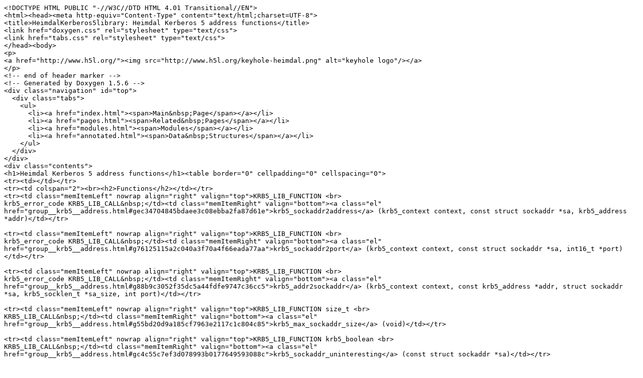

--- FILE ---
content_type: text/plain
request_url: http://bxr.su/FreeBSD/crypto/heimdal/doc/doxyout/krb5/html/group__krb5__address.html
body_size: 6149
content:
<!DOCTYPE HTML PUBLIC "-//W3C//DTD HTML 4.01 Transitional//EN">
<html><head><meta http-equiv="Content-Type" content="text/html;charset=UTF-8">
<title>HeimdalKerberos5library: Heimdal Kerberos 5 address functions</title>
<link href="doxygen.css" rel="stylesheet" type="text/css">
<link href="tabs.css" rel="stylesheet" type="text/css">
</head><body>
<p>
<a href="http://www.h5l.org/"><img src="http://www.h5l.org/keyhole-heimdal.png" alt="keyhole logo"/></a>
</p>
<!-- end of header marker -->
<!-- Generated by Doxygen 1.5.6 -->
<div class="navigation" id="top">
  <div class="tabs">
    <ul>
      <li><a href="index.html"><span>Main&nbsp;Page</span></a></li>
      <li><a href="pages.html"><span>Related&nbsp;Pages</span></a></li>
      <li><a href="modules.html"><span>Modules</span></a></li>
      <li><a href="annotated.html"><span>Data&nbsp;Structures</span></a></li>
    </ul>
  </div>
</div>
<div class="contents">
<h1>Heimdal Kerberos 5 address functions</h1><table border="0" cellpadding="0" cellspacing="0">
<tr><td></td></tr>
<tr><td colspan="2"><br><h2>Functions</h2></td></tr>
<tr><td class="memItemLeft" nowrap align="right" valign="top">KRB5_LIB_FUNCTION <br>
krb5_error_code KRB5_LIB_CALL&nbsp;</td><td class="memItemRight" valign="bottom"><a class="el" href="group__krb5__address.html#gec34704845bdaee3c08ebba2fa87d61e">krb5_sockaddr2address</a> (krb5_context context, const struct sockaddr *sa, krb5_address *addr)</td></tr>

<tr><td class="memItemLeft" nowrap align="right" valign="top">KRB5_LIB_FUNCTION <br>
krb5_error_code KRB5_LIB_CALL&nbsp;</td><td class="memItemRight" valign="bottom"><a class="el" href="group__krb5__address.html#g76125115a2c040a3f70a4f66eada77aa">krb5_sockaddr2port</a> (krb5_context context, const struct sockaddr *sa, int16_t *port)</td></tr>

<tr><td class="memItemLeft" nowrap align="right" valign="top">KRB5_LIB_FUNCTION <br>
krb5_error_code KRB5_LIB_CALL&nbsp;</td><td class="memItemRight" valign="bottom"><a class="el" href="group__krb5__address.html#g88b9c3052f35dc5a44fdfe9747c36cc5">krb5_addr2sockaddr</a> (krb5_context context, const krb5_address *addr, struct sockaddr *sa, krb5_socklen_t *sa_size, int port)</td></tr>

<tr><td class="memItemLeft" nowrap align="right" valign="top">KRB5_LIB_FUNCTION size_t <br>
KRB5_LIB_CALL&nbsp;</td><td class="memItemRight" valign="bottom"><a class="el" href="group__krb5__address.html#g55bd20d9a185cf7963e2117c1c804c85">krb5_max_sockaddr_size</a> (void)</td></tr>

<tr><td class="memItemLeft" nowrap align="right" valign="top">KRB5_LIB_FUNCTION krb5_boolean <br>
KRB5_LIB_CALL&nbsp;</td><td class="memItemRight" valign="bottom"><a class="el" href="group__krb5__address.html#gc4c55c7ef3d078993b0177649593088c">krb5_sockaddr_uninteresting</a> (const struct sockaddr *sa)</td></tr>

<tr><td class="memItemLeft" nowrap align="right" valign="top">KRB5_LIB_FUNCTION <br>
krb5_error_code KRB5_LIB_CALL&nbsp;</td><td class="memItemRight" valign="bottom"><a class="el" href="group__krb5__address.html#g51cd06ac365188aa989256b99b706f80">krb5_h_addr2sockaddr</a> (krb5_context context, int af, const char *addr, struct sockaddr *sa, krb5_socklen_t *sa_size, int port)</td></tr>

<tr><td class="memItemLeft" nowrap align="right" valign="top">KRB5_LIB_FUNCTION <br>
krb5_error_code KRB5_LIB_CALL&nbsp;</td><td class="memItemRight" valign="bottom"><a class="el" href="group__krb5__address.html#gb8901409302e9e7bb95187e4d5e6a179">krb5_h_addr2addr</a> (krb5_context context, int af, const char *haddr, krb5_address *addr)</td></tr>

<tr><td class="memItemLeft" nowrap align="right" valign="top">KRB5_LIB_FUNCTION <br>
krb5_error_code KRB5_LIB_CALL&nbsp;</td><td class="memItemRight" valign="bottom"><a class="el" href="group__krb5__address.html#g9cfbb00b2bed85766f86b63541cc7752">krb5_anyaddr</a> (krb5_context context, int af, struct sockaddr *sa, krb5_socklen_t *sa_size, int port)</td></tr>

<tr><td class="memItemLeft" nowrap align="right" valign="top">KRB5_LIB_FUNCTION <br>
krb5_error_code KRB5_LIB_CALL&nbsp;</td><td class="memItemRight" valign="bottom"><a class="el" href="group__krb5__address.html#g6e9adff4c8738f92fa2637698c06ccb9">krb5_print_address</a> (const krb5_address *addr, char *str, size_t len, size_t *ret_len)</td></tr>

<tr><td class="memItemLeft" nowrap align="right" valign="top">KRB5_LIB_FUNCTION <br>
krb5_error_code KRB5_LIB_CALL&nbsp;</td><td class="memItemRight" valign="bottom"><a class="el" href="group__krb5__address.html#gd7bc7e348e6d36c4cf09dcd2ee5a92a3">krb5_parse_address</a> (krb5_context context, const char *string, krb5_addresses *addresses)</td></tr>

<tr><td class="memItemLeft" nowrap align="right" valign="top">KRB5_LIB_FUNCTION int KRB5_LIB_CALL&nbsp;</td><td class="memItemRight" valign="bottom"><a class="el" href="group__krb5__address.html#gc743b9d3c7e4a1f71659ffd28b1fd9fb">krb5_address_order</a> (krb5_context context, const krb5_address *addr1, const krb5_address *addr2)</td></tr>

<tr><td class="memItemLeft" nowrap align="right" valign="top">KRB5_LIB_FUNCTION krb5_boolean <br>
KRB5_LIB_CALL&nbsp;</td><td class="memItemRight" valign="bottom"><a class="el" href="group__krb5__address.html#g7771724e9a25914395dabac15b705e33">krb5_address_compare</a> (krb5_context context, const krb5_address *addr1, const krb5_address *addr2)</td></tr>

<tr><td class="memItemLeft" nowrap align="right" valign="top">KRB5_LIB_FUNCTION krb5_boolean <br>
KRB5_LIB_CALL&nbsp;</td><td class="memItemRight" valign="bottom"><a class="el" href="group__krb5__address.html#ge2720bd07b737e73c8b6924403e5b7e1">krb5_address_search</a> (krb5_context context, const krb5_address *addr, const krb5_addresses *addrlist)</td></tr>

<tr><td class="memItemLeft" nowrap align="right" valign="top">KRB5_LIB_FUNCTION <br>
krb5_error_code KRB5_LIB_CALL&nbsp;</td><td class="memItemRight" valign="bottom"><a class="el" href="group__krb5__address.html#g705d91f9f2a2311b656371e553af66a3">krb5_free_address</a> (krb5_context context, krb5_address *address)</td></tr>

<tr><td class="memItemLeft" nowrap align="right" valign="top">KRB5_LIB_FUNCTION <br>
krb5_error_code KRB5_LIB_CALL&nbsp;</td><td class="memItemRight" valign="bottom"><a class="el" href="group__krb5__address.html#g3b5f1c170a4af0de561bc30486983cc5">krb5_free_addresses</a> (krb5_context context, krb5_addresses *addresses)</td></tr>

<tr><td class="memItemLeft" nowrap align="right" valign="top">KRB5_LIB_FUNCTION <br>
krb5_error_code KRB5_LIB_CALL&nbsp;</td><td class="memItemRight" valign="bottom"><a class="el" href="group__krb5__address.html#gf965da6155d3b086a6ca2e47b391f5df">krb5_copy_address</a> (krb5_context context, const krb5_address *inaddr, krb5_address *outaddr)</td></tr>

<tr><td class="memItemLeft" nowrap align="right" valign="top">KRB5_LIB_FUNCTION <br>
krb5_error_code KRB5_LIB_CALL&nbsp;</td><td class="memItemRight" valign="bottom"><a class="el" href="group__krb5__address.html#g8b73a9ee0e1259a7f10809b329483b85">krb5_copy_addresses</a> (krb5_context context, const krb5_addresses *inaddr, krb5_addresses *outaddr)</td></tr>

<tr><td class="memItemLeft" nowrap align="right" valign="top">KRB5_LIB_FUNCTION <br>
krb5_error_code KRB5_LIB_CALL&nbsp;</td><td class="memItemRight" valign="bottom"><a class="el" href="group__krb5__address.html#gf56d02edcc81b3edd3c5a1e2e16e99e3">krb5_append_addresses</a> (krb5_context context, krb5_addresses *dest, const krb5_addresses *source)</td></tr>

<tr><td class="memItemLeft" nowrap align="right" valign="top">KRB5_LIB_FUNCTION <br>
krb5_error_code KRB5_LIB_CALL&nbsp;</td><td class="memItemRight" valign="bottom"><a class="el" href="group__krb5__address.html#gc50ffb71832862424c35c1ace9bbe14d">krb5_make_addrport</a> (krb5_context context, krb5_address **res, const krb5_address *addr, int16_t port)</td></tr>

<tr><td class="memItemLeft" nowrap align="right" valign="top">KRB5_LIB_FUNCTION <br>
krb5_error_code KRB5_LIB_CALL&nbsp;</td><td class="memItemRight" valign="bottom"><a class="el" href="group__krb5__address.html#g3164f6fcff3b1029b93d316e14b017cf">krb5_address_prefixlen_boundary</a> (krb5_context context, const krb5_address *inaddr, unsigned long prefixlen, krb5_address *low, krb5_address *high)</td></tr>

</table>
<hr><a name="_details"></a><h2>Detailed Description</h2>
<hr><h2>Function Documentation</h2>
<a class="anchor" name="g88b9c3052f35dc5a44fdfe9747c36cc5"></a><!-- doxytag: member="addr_families.c::krb5_addr2sockaddr" ref="g88b9c3052f35dc5a44fdfe9747c36cc5" args="(krb5_context context, const krb5_address *addr, struct sockaddr *sa, krb5_socklen_t *sa_size, int port)" -->
<div class="memitem">
<div class="memproto">
      <table class="memname">
        <tr>
          <td class="memname">KRB5_LIB_FUNCTION krb5_error_code KRB5_LIB_CALL krb5_addr2sockaddr           </td>
          <td>(</td>
          <td class="paramtype">krb5_context&nbsp;</td>
          <td class="paramname"> <em>context</em>, </td>
        </tr>
        <tr>
          <td class="paramkey"></td>
          <td></td>
          <td class="paramtype">const krb5_address *&nbsp;</td>
          <td class="paramname"> <em>addr</em>, </td>
        </tr>
        <tr>
          <td class="paramkey"></td>
          <td></td>
          <td class="paramtype">struct sockaddr *&nbsp;</td>
          <td class="paramname"> <em>sa</em>, </td>
        </tr>
        <tr>
          <td class="paramkey"></td>
          <td></td>
          <td class="paramtype">krb5_socklen_t *&nbsp;</td>
          <td class="paramname"> <em>sa_size</em>, </td>
        </tr>
        <tr>
          <td class="paramkey"></td>
          <td></td>
          <td class="paramtype">int&nbsp;</td>
          <td class="paramname"> <em>port</em></td><td>&nbsp;</td>
        </tr>
        <tr>
          <td></td>
          <td>)</td>
          <td></td><td></td><td></td>
        </tr>
      </table>
</div>
<div class="memdoc">

<p>
krb5_addr2sockaddr sets the "struct sockaddr sockaddr" from addr and port. The argument sa_size should initially contain the size of the sa and after the call, it will contain the actual length of the address. In case of the sa is too small to fit the whole address, the up to *sa_size will be stored, and then *sa_size will be set to the required length.<p>
<dl compact><dt><b>Parameters:</b></dt><dd>
  <table border="0" cellspacing="2" cellpadding="0">
    <tr><td valign="top"></td><td valign="top"><em>context</em>&nbsp;</td><td>a Keberos context </td></tr>
    <tr><td valign="top"></td><td valign="top"><em>addr</em>&nbsp;</td><td>the address to copy the from </td></tr>
    <tr><td valign="top"></td><td valign="top"><em>sa</em>&nbsp;</td><td>the struct sockaddr that will be filled in </td></tr>
    <tr><td valign="top"></td><td valign="top"><em>sa_size</em>&nbsp;</td><td>pointer to length of sa, and after the call, it will contain the actual length of the address. </td></tr>
    <tr><td valign="top"></td><td valign="top"><em>port</em>&nbsp;</td><td>set port in sa.</td></tr>
  </table>
</dl>
<dl class="return" compact><dt><b>Returns:</b></dt><dd>Return an error code or 0. Will return KRB5_PROG_ATYPE_NOSUPP in case address type is not supported. </dd></dl>

</div>
</div><p>
<a class="anchor" name="g7771724e9a25914395dabac15b705e33"></a><!-- doxytag: member="addr_families.c::krb5_address_compare" ref="g7771724e9a25914395dabac15b705e33" args="(krb5_context context, const krb5_address *addr1, const krb5_address *addr2)" -->
<div class="memitem">
<div class="memproto">
      <table class="memname">
        <tr>
          <td class="memname">KRB5_LIB_FUNCTION krb5_boolean KRB5_LIB_CALL krb5_address_compare           </td>
          <td>(</td>
          <td class="paramtype">krb5_context&nbsp;</td>
          <td class="paramname"> <em>context</em>, </td>
        </tr>
        <tr>
          <td class="paramkey"></td>
          <td></td>
          <td class="paramtype">const krb5_address *&nbsp;</td>
          <td class="paramname"> <em>addr1</em>, </td>
        </tr>
        <tr>
          <td class="paramkey"></td>
          <td></td>
          <td class="paramtype">const krb5_address *&nbsp;</td>
          <td class="paramname"> <em>addr2</em></td><td>&nbsp;</td>
        </tr>
        <tr>
          <td></td>
          <td>)</td>
          <td></td><td></td><td></td>
        </tr>
      </table>
</div>
<div class="memdoc">

<p>
krb5_address_compare compares the addresses addr1 and addr2. Returns TRUE if the two addresses are the same.<p>
<dl compact><dt><b>Parameters:</b></dt><dd>
  <table border="0" cellspacing="2" cellpadding="0">
    <tr><td valign="top"></td><td valign="top"><em>context</em>&nbsp;</td><td>a Keberos context </td></tr>
    <tr><td valign="top"></td><td valign="top"><em>addr1</em>&nbsp;</td><td>address to compare </td></tr>
    <tr><td valign="top"></td><td valign="top"><em>addr2</em>&nbsp;</td><td>address to compare</td></tr>
  </table>
</dl>
<dl class="return" compact><dt><b>Returns:</b></dt><dd>Return an TRUE is the address are the same FALSE if not </dd></dl>

</div>
</div><p>
<a class="anchor" name="gc743b9d3c7e4a1f71659ffd28b1fd9fb"></a><!-- doxytag: member="addr_families.c::krb5_address_order" ref="gc743b9d3c7e4a1f71659ffd28b1fd9fb" args="(krb5_context context, const krb5_address *addr1, const krb5_address *addr2)" -->
<div class="memitem">
<div class="memproto">
      <table class="memname">
        <tr>
          <td class="memname">KRB5_LIB_FUNCTION int KRB5_LIB_CALL krb5_address_order           </td>
          <td>(</td>
          <td class="paramtype">krb5_context&nbsp;</td>
          <td class="paramname"> <em>context</em>, </td>
        </tr>
        <tr>
          <td class="paramkey"></td>
          <td></td>
          <td class="paramtype">const krb5_address *&nbsp;</td>
          <td class="paramname"> <em>addr1</em>, </td>
        </tr>
        <tr>
          <td class="paramkey"></td>
          <td></td>
          <td class="paramtype">const krb5_address *&nbsp;</td>
          <td class="paramname"> <em>addr2</em></td><td>&nbsp;</td>
        </tr>
        <tr>
          <td></td>
          <td>)</td>
          <td></td><td></td><td></td>
        </tr>
      </table>
</div>
<div class="memdoc">

<p>
krb5_address_order compares the addresses addr1 and addr2 so that it can be used for sorting addresses. If the addresses are the same address krb5_address_order will return 0. Behavies like memcmp(2).<p>
<dl compact><dt><b>Parameters:</b></dt><dd>
  <table border="0" cellspacing="2" cellpadding="0">
    <tr><td valign="top"></td><td valign="top"><em>context</em>&nbsp;</td><td>a Keberos context </td></tr>
    <tr><td valign="top"></td><td valign="top"><em>addr1</em>&nbsp;</td><td>krb5_address to compare </td></tr>
    <tr><td valign="top"></td><td valign="top"><em>addr2</em>&nbsp;</td><td>krb5_address to compare</td></tr>
  </table>
</dl>
<dl class="return" compact><dt><b>Returns:</b></dt><dd>&lt; 0 if address addr1 in "less" then addr2. 0 if addr1 and addr2 is the same address, &gt; 0 if addr2 is "less" then addr1. </dd></dl>

</div>
</div><p>
<a class="anchor" name="g3164f6fcff3b1029b93d316e14b017cf"></a><!-- doxytag: member="addr_families.c::krb5_address_prefixlen_boundary" ref="g3164f6fcff3b1029b93d316e14b017cf" args="(krb5_context context, const krb5_address *inaddr, unsigned long prefixlen, krb5_address *low, krb5_address *high)" -->
<div class="memitem">
<div class="memproto">
      <table class="memname">
        <tr>
          <td class="memname">KRB5_LIB_FUNCTION krb5_error_code KRB5_LIB_CALL krb5_address_prefixlen_boundary           </td>
          <td>(</td>
          <td class="paramtype">krb5_context&nbsp;</td>
          <td class="paramname"> <em>context</em>, </td>
        </tr>
        <tr>
          <td class="paramkey"></td>
          <td></td>
          <td class="paramtype">const krb5_address *&nbsp;</td>
          <td class="paramname"> <em>inaddr</em>, </td>
        </tr>
        <tr>
          <td class="paramkey"></td>
          <td></td>
          <td class="paramtype">unsigned long&nbsp;</td>
          <td class="paramname"> <em>prefixlen</em>, </td>
        </tr>
        <tr>
          <td class="paramkey"></td>
          <td></td>
          <td class="paramtype">krb5_address *&nbsp;</td>
          <td class="paramname"> <em>low</em>, </td>
        </tr>
        <tr>
          <td class="paramkey"></td>
          <td></td>
          <td class="paramtype">krb5_address *&nbsp;</td>
          <td class="paramname"> <em>high</em></td><td>&nbsp;</td>
        </tr>
        <tr>
          <td></td>
          <td>)</td>
          <td></td><td></td><td></td>
        </tr>
      </table>
</div>
<div class="memdoc">

<p>
Calculate the boundary addresses of `inaddr'/`prefixlen' and store them in `low' and `high'.<p>
<dl compact><dt><b>Parameters:</b></dt><dd>
  <table border="0" cellspacing="2" cellpadding="0">
    <tr><td valign="top"></td><td valign="top"><em>context</em>&nbsp;</td><td>a Keberos context </td></tr>
    <tr><td valign="top"></td><td valign="top"><em>inaddr</em>&nbsp;</td><td>address in prefixlen that the bondery searched </td></tr>
    <tr><td valign="top"></td><td valign="top"><em>prefixlen</em>&nbsp;</td><td>width of boundery </td></tr>
    <tr><td valign="top"></td><td valign="top"><em>low</em>&nbsp;</td><td>lowest address </td></tr>
    <tr><td valign="top"></td><td valign="top"><em>high</em>&nbsp;</td><td>highest address</td></tr>
  </table>
</dl>
<dl class="return" compact><dt><b>Returns:</b></dt><dd>Return an error code or 0. </dd></dl>

</div>
</div><p>
<a class="anchor" name="ge2720bd07b737e73c8b6924403e5b7e1"></a><!-- doxytag: member="addr_families.c::krb5_address_search" ref="ge2720bd07b737e73c8b6924403e5b7e1" args="(krb5_context context, const krb5_address *addr, const krb5_addresses *addrlist)" -->
<div class="memitem">
<div class="memproto">
      <table class="memname">
        <tr>
          <td class="memname">KRB5_LIB_FUNCTION krb5_boolean KRB5_LIB_CALL krb5_address_search           </td>
          <td>(</td>
          <td class="paramtype">krb5_context&nbsp;</td>
          <td class="paramname"> <em>context</em>, </td>
        </tr>
        <tr>
          <td class="paramkey"></td>
          <td></td>
          <td class="paramtype">const krb5_address *&nbsp;</td>
          <td class="paramname"> <em>addr</em>, </td>
        </tr>
        <tr>
          <td class="paramkey"></td>
          <td></td>
          <td class="paramtype">const krb5_addresses *&nbsp;</td>
          <td class="paramname"> <em>addrlist</em></td><td>&nbsp;</td>
        </tr>
        <tr>
          <td></td>
          <td>)</td>
          <td></td><td></td><td></td>
        </tr>
      </table>
</div>
<div class="memdoc">

<p>
krb5_address_search checks if the address addr is a member of the address set list addrlist .<p>
<dl compact><dt><b>Parameters:</b></dt><dd>
  <table border="0" cellspacing="2" cellpadding="0">
    <tr><td valign="top"></td><td valign="top"><em>context</em>&nbsp;</td><td>a Keberos context. </td></tr>
    <tr><td valign="top"></td><td valign="top"><em>addr</em>&nbsp;</td><td>address to search for. </td></tr>
    <tr><td valign="top"></td><td valign="top"><em>addrlist</em>&nbsp;</td><td>list of addresses to look in for addr.</td></tr>
  </table>
</dl>
<dl class="return" compact><dt><b>Returns:</b></dt><dd>Return an error code or 0. </dd></dl>

</div>
</div><p>
<a class="anchor" name="g9cfbb00b2bed85766f86b63541cc7752"></a><!-- doxytag: member="addr_families.c::krb5_anyaddr" ref="g9cfbb00b2bed85766f86b63541cc7752" args="(krb5_context context, int af, struct sockaddr *sa, krb5_socklen_t *sa_size, int port)" -->
<div class="memitem">
<div class="memproto">
      <table class="memname">
        <tr>
          <td class="memname">KRB5_LIB_FUNCTION krb5_error_code KRB5_LIB_CALL krb5_anyaddr           </td>
          <td>(</td>
          <td class="paramtype">krb5_context&nbsp;</td>
          <td class="paramname"> <em>context</em>, </td>
        </tr>
        <tr>
          <td class="paramkey"></td>
          <td></td>
          <td class="paramtype">int&nbsp;</td>
          <td class="paramname"> <em>af</em>, </td>
        </tr>
        <tr>
          <td class="paramkey"></td>
          <td></td>
          <td class="paramtype">struct sockaddr *&nbsp;</td>
          <td class="paramname"> <em>sa</em>, </td>
        </tr>
        <tr>
          <td class="paramkey"></td>
          <td></td>
          <td class="paramtype">krb5_socklen_t *&nbsp;</td>
          <td class="paramname"> <em>sa_size</em>, </td>
        </tr>
        <tr>
          <td class="paramkey"></td>
          <td></td>
          <td class="paramtype">int&nbsp;</td>
          <td class="paramname"> <em>port</em></td><td>&nbsp;</td>
        </tr>
        <tr>
          <td></td>
          <td>)</td>
          <td></td><td></td><td></td>
        </tr>
      </table>
</div>
<div class="memdoc">

<p>
krb5_anyaddr fills in a "struct sockaddr sa" that can be used to bind(2) to. The argument sa_size should initially contain the size of the sa, and after the call, it will contain the actual length of the address.<p>
<dl compact><dt><b>Parameters:</b></dt><dd>
  <table border="0" cellspacing="2" cellpadding="0">
    <tr><td valign="top"></td><td valign="top"><em>context</em>&nbsp;</td><td>a Keberos context </td></tr>
    <tr><td valign="top"></td><td valign="top"><em>af</em>&nbsp;</td><td>address family </td></tr>
    <tr><td valign="top"></td><td valign="top"><em>sa</em>&nbsp;</td><td>sockaddr </td></tr>
    <tr><td valign="top"></td><td valign="top"><em>sa_size</em>&nbsp;</td><td>lenght of sa. </td></tr>
    <tr><td valign="top"></td><td valign="top"><em>port</em>&nbsp;</td><td>for to fill into sa.</td></tr>
  </table>
</dl>
<dl class="return" compact><dt><b>Returns:</b></dt><dd>Return an error code or 0. </dd></dl>

</div>
</div><p>
<a class="anchor" name="gf56d02edcc81b3edd3c5a1e2e16e99e3"></a><!-- doxytag: member="addr_families.c::krb5_append_addresses" ref="gf56d02edcc81b3edd3c5a1e2e16e99e3" args="(krb5_context context, krb5_addresses *dest, const krb5_addresses *source)" -->
<div class="memitem">
<div class="memproto">
      <table class="memname">
        <tr>
          <td class="memname">KRB5_LIB_FUNCTION krb5_error_code KRB5_LIB_CALL krb5_append_addresses           </td>
          <td>(</td>
          <td class="paramtype">krb5_context&nbsp;</td>
          <td class="paramname"> <em>context</em>, </td>
        </tr>
        <tr>
          <td class="paramkey"></td>
          <td></td>
          <td class="paramtype">krb5_addresses *&nbsp;</td>
          <td class="paramname"> <em>dest</em>, </td>
        </tr>
        <tr>
          <td class="paramkey"></td>
          <td></td>
          <td class="paramtype">const krb5_addresses *&nbsp;</td>
          <td class="paramname"> <em>source</em></td><td>&nbsp;</td>
        </tr>
        <tr>
          <td></td>
          <td>)</td>
          <td></td><td></td><td></td>
        </tr>
      </table>
</div>
<div class="memdoc">

<p>
krb5_append_addresses adds the set of addresses in source to dest. While copying the addresses, duplicates are also sorted out.<p>
<dl compact><dt><b>Parameters:</b></dt><dd>
  <table border="0" cellspacing="2" cellpadding="0">
    <tr><td valign="top"></td><td valign="top"><em>context</em>&nbsp;</td><td>a Keberos context </td></tr>
    <tr><td valign="top"></td><td valign="top"><em>dest</em>&nbsp;</td><td>destination of copy operation </td></tr>
    <tr><td valign="top"></td><td valign="top"><em>source</em>&nbsp;</td><td>adresses that are going to be added to dest</td></tr>
  </table>
</dl>
<dl class="return" compact><dt><b>Returns:</b></dt><dd>Return an error code or 0. </dd></dl>

</div>
</div><p>
<a class="anchor" name="gf965da6155d3b086a6ca2e47b391f5df"></a><!-- doxytag: member="addr_families.c::krb5_copy_address" ref="gf965da6155d3b086a6ca2e47b391f5df" args="(krb5_context context, const krb5_address *inaddr, krb5_address *outaddr)" -->
<div class="memitem">
<div class="memproto">
      <table class="memname">
        <tr>
          <td class="memname">KRB5_LIB_FUNCTION krb5_error_code KRB5_LIB_CALL krb5_copy_address           </td>
          <td>(</td>
          <td class="paramtype">krb5_context&nbsp;</td>
          <td class="paramname"> <em>context</em>, </td>
        </tr>
        <tr>
          <td class="paramkey"></td>
          <td></td>
          <td class="paramtype">const krb5_address *&nbsp;</td>
          <td class="paramname"> <em>inaddr</em>, </td>
        </tr>
        <tr>
          <td class="paramkey"></td>
          <td></td>
          <td class="paramtype">krb5_address *&nbsp;</td>
          <td class="paramname"> <em>outaddr</em></td><td>&nbsp;</td>
        </tr>
        <tr>
          <td></td>
          <td>)</td>
          <td></td><td></td><td></td>
        </tr>
      </table>
</div>
<div class="memdoc">

<p>
krb5_copy_address copies the content of address inaddr to outaddr.<p>
<dl compact><dt><b>Parameters:</b></dt><dd>
  <table border="0" cellspacing="2" cellpadding="0">
    <tr><td valign="top"></td><td valign="top"><em>context</em>&nbsp;</td><td>a Keberos context </td></tr>
    <tr><td valign="top"></td><td valign="top"><em>inaddr</em>&nbsp;</td><td>pointer to source address </td></tr>
    <tr><td valign="top"></td><td valign="top"><em>outaddr</em>&nbsp;</td><td>pointer to destination address</td></tr>
  </table>
</dl>
<dl class="return" compact><dt><b>Returns:</b></dt><dd>Return an error code or 0. </dd></dl>

</div>
</div><p>
<a class="anchor" name="g8b73a9ee0e1259a7f10809b329483b85"></a><!-- doxytag: member="addr_families.c::krb5_copy_addresses" ref="g8b73a9ee0e1259a7f10809b329483b85" args="(krb5_context context, const krb5_addresses *inaddr, krb5_addresses *outaddr)" -->
<div class="memitem">
<div class="memproto">
      <table class="memname">
        <tr>
          <td class="memname">KRB5_LIB_FUNCTION krb5_error_code KRB5_LIB_CALL krb5_copy_addresses           </td>
          <td>(</td>
          <td class="paramtype">krb5_context&nbsp;</td>
          <td class="paramname"> <em>context</em>, </td>
        </tr>
        <tr>
          <td class="paramkey"></td>
          <td></td>
          <td class="paramtype">const krb5_addresses *&nbsp;</td>
          <td class="paramname"> <em>inaddr</em>, </td>
        </tr>
        <tr>
          <td class="paramkey"></td>
          <td></td>
          <td class="paramtype">krb5_addresses *&nbsp;</td>
          <td class="paramname"> <em>outaddr</em></td><td>&nbsp;</td>
        </tr>
        <tr>
          <td></td>
          <td>)</td>
          <td></td><td></td><td></td>
        </tr>
      </table>
</div>
<div class="memdoc">

<p>
krb5_copy_addresses copies the content of addresses inaddr to outaddr.<p>
<dl compact><dt><b>Parameters:</b></dt><dd>
  <table border="0" cellspacing="2" cellpadding="0">
    <tr><td valign="top"></td><td valign="top"><em>context</em>&nbsp;</td><td>a Keberos context </td></tr>
    <tr><td valign="top"></td><td valign="top"><em>inaddr</em>&nbsp;</td><td>pointer to source addresses </td></tr>
    <tr><td valign="top"></td><td valign="top"><em>outaddr</em>&nbsp;</td><td>pointer to destination addresses</td></tr>
  </table>
</dl>
<dl class="return" compact><dt><b>Returns:</b></dt><dd>Return an error code or 0. </dd></dl>

</div>
</div><p>
<a class="anchor" name="g705d91f9f2a2311b656371e553af66a3"></a><!-- doxytag: member="addr_families.c::krb5_free_address" ref="g705d91f9f2a2311b656371e553af66a3" args="(krb5_context context, krb5_address *address)" -->
<div class="memitem">
<div class="memproto">
      <table class="memname">
        <tr>
          <td class="memname">KRB5_LIB_FUNCTION krb5_error_code KRB5_LIB_CALL krb5_free_address           </td>
          <td>(</td>
          <td class="paramtype">krb5_context&nbsp;</td>
          <td class="paramname"> <em>context</em>, </td>
        </tr>
        <tr>
          <td class="paramkey"></td>
          <td></td>
          <td class="paramtype">krb5_address *&nbsp;</td>
          <td class="paramname"> <em>address</em></td><td>&nbsp;</td>
        </tr>
        <tr>
          <td></td>
          <td>)</td>
          <td></td><td></td><td></td>
        </tr>
      </table>
</div>
<div class="memdoc">

<p>
krb5_free_address frees the data stored in the address that is alloced with any of the krb5_address functions.<p>
<dl compact><dt><b>Parameters:</b></dt><dd>
  <table border="0" cellspacing="2" cellpadding="0">
    <tr><td valign="top"></td><td valign="top"><em>context</em>&nbsp;</td><td>a Keberos context </td></tr>
    <tr><td valign="top"></td><td valign="top"><em>address</em>&nbsp;</td><td>addresss to be freed.</td></tr>
  </table>
</dl>
<dl class="return" compact><dt><b>Returns:</b></dt><dd>Return an error code or 0. </dd></dl>

</div>
</div><p>
<a class="anchor" name="g3b5f1c170a4af0de561bc30486983cc5"></a><!-- doxytag: member="addr_families.c::krb5_free_addresses" ref="g3b5f1c170a4af0de561bc30486983cc5" args="(krb5_context context, krb5_addresses *addresses)" -->
<div class="memitem">
<div class="memproto">
      <table class="memname">
        <tr>
          <td class="memname">KRB5_LIB_FUNCTION krb5_error_code KRB5_LIB_CALL krb5_free_addresses           </td>
          <td>(</td>
          <td class="paramtype">krb5_context&nbsp;</td>
          <td class="paramname"> <em>context</em>, </td>
        </tr>
        <tr>
          <td class="paramkey"></td>
          <td></td>
          <td class="paramtype">krb5_addresses *&nbsp;</td>
          <td class="paramname"> <em>addresses</em></td><td>&nbsp;</td>
        </tr>
        <tr>
          <td></td>
          <td>)</td>
          <td></td><td></td><td></td>
        </tr>
      </table>
</div>
<div class="memdoc">

<p>
krb5_free_addresses frees the data stored in the address that is alloced with any of the krb5_address functions.<p>
<dl compact><dt><b>Parameters:</b></dt><dd>
  <table border="0" cellspacing="2" cellpadding="0">
    <tr><td valign="top"></td><td valign="top"><em>context</em>&nbsp;</td><td>a Keberos context </td></tr>
    <tr><td valign="top"></td><td valign="top"><em>addresses</em>&nbsp;</td><td>addressses to be freed.</td></tr>
  </table>
</dl>
<dl class="return" compact><dt><b>Returns:</b></dt><dd>Return an error code or 0. </dd></dl>

</div>
</div><p>
<a class="anchor" name="gb8901409302e9e7bb95187e4d5e6a179"></a><!-- doxytag: member="addr_families.c::krb5_h_addr2addr" ref="gb8901409302e9e7bb95187e4d5e6a179" args="(krb5_context context, int af, const char *haddr, krb5_address *addr)" -->
<div class="memitem">
<div class="memproto">
      <table class="memname">
        <tr>
          <td class="memname">KRB5_LIB_FUNCTION krb5_error_code KRB5_LIB_CALL krb5_h_addr2addr           </td>
          <td>(</td>
          <td class="paramtype">krb5_context&nbsp;</td>
          <td class="paramname"> <em>context</em>, </td>
        </tr>
        <tr>
          <td class="paramkey"></td>
          <td></td>
          <td class="paramtype">int&nbsp;</td>
          <td class="paramname"> <em>af</em>, </td>
        </tr>
        <tr>
          <td class="paramkey"></td>
          <td></td>
          <td class="paramtype">const char *&nbsp;</td>
          <td class="paramname"> <em>haddr</em>, </td>
        </tr>
        <tr>
          <td class="paramkey"></td>
          <td></td>
          <td class="paramtype">krb5_address *&nbsp;</td>
          <td class="paramname"> <em>addr</em></td><td>&nbsp;</td>
        </tr>
        <tr>
          <td></td>
          <td>)</td>
          <td></td><td></td><td></td>
        </tr>
      </table>
</div>
<div class="memdoc">

<p>
krb5_h_addr2addr works like krb5_h_addr2sockaddr with the exception that it operates on a krb5_address instead of a struct sockaddr.<p>
<dl compact><dt><b>Parameters:</b></dt><dd>
  <table border="0" cellspacing="2" cellpadding="0">
    <tr><td valign="top"></td><td valign="top"><em>context</em>&nbsp;</td><td>a Keberos context </td></tr>
    <tr><td valign="top"></td><td valign="top"><em>af</em>&nbsp;</td><td>address family </td></tr>
    <tr><td valign="top"></td><td valign="top"><em>haddr</em>&nbsp;</td><td>host address from struct hostent. </td></tr>
    <tr><td valign="top"></td><td valign="top"><em>addr</em>&nbsp;</td><td>returned krb5_address.</td></tr>
  </table>
</dl>
<dl class="return" compact><dt><b>Returns:</b></dt><dd>Return an error code or 0. </dd></dl>

</div>
</div><p>
<a class="anchor" name="g51cd06ac365188aa989256b99b706f80"></a><!-- doxytag: member="addr_families.c::krb5_h_addr2sockaddr" ref="g51cd06ac365188aa989256b99b706f80" args="(krb5_context context, int af, const char *addr, struct sockaddr *sa, krb5_socklen_t *sa_size, int port)" -->
<div class="memitem">
<div class="memproto">
      <table class="memname">
        <tr>
          <td class="memname">KRB5_LIB_FUNCTION krb5_error_code KRB5_LIB_CALL krb5_h_addr2sockaddr           </td>
          <td>(</td>
          <td class="paramtype">krb5_context&nbsp;</td>
          <td class="paramname"> <em>context</em>, </td>
        </tr>
        <tr>
          <td class="paramkey"></td>
          <td></td>
          <td class="paramtype">int&nbsp;</td>
          <td class="paramname"> <em>af</em>, </td>
        </tr>
        <tr>
          <td class="paramkey"></td>
          <td></td>
          <td class="paramtype">const char *&nbsp;</td>
          <td class="paramname"> <em>addr</em>, </td>
        </tr>
        <tr>
          <td class="paramkey"></td>
          <td></td>
          <td class="paramtype">struct sockaddr *&nbsp;</td>
          <td class="paramname"> <em>sa</em>, </td>
        </tr>
        <tr>
          <td class="paramkey"></td>
          <td></td>
          <td class="paramtype">krb5_socklen_t *&nbsp;</td>
          <td class="paramname"> <em>sa_size</em>, </td>
        </tr>
        <tr>
          <td class="paramkey"></td>
          <td></td>
          <td class="paramtype">int&nbsp;</td>
          <td class="paramname"> <em>port</em></td><td>&nbsp;</td>
        </tr>
        <tr>
          <td></td>
          <td>)</td>
          <td></td><td></td><td></td>
        </tr>
      </table>
</div>
<div class="memdoc">

<p>
krb5_h_addr2sockaddr initializes a "struct sockaddr sa" from af and the "struct hostent" (see gethostbyname(3) ) h_addr_list component. The argument sa_size should initially contain the size of the sa, and after the call, it will contain the actual length of the address.<p>
<dl compact><dt><b>Parameters:</b></dt><dd>
  <table border="0" cellspacing="2" cellpadding="0">
    <tr><td valign="top"></td><td valign="top"><em>context</em>&nbsp;</td><td>a Keberos context </td></tr>
    <tr><td valign="top"></td><td valign="top"><em>af</em>&nbsp;</td><td>addresses </td></tr>
    <tr><td valign="top"></td><td valign="top"><em>addr</em>&nbsp;</td><td>address </td></tr>
    <tr><td valign="top"></td><td valign="top"><em>sa</em>&nbsp;</td><td>returned struct sockaddr </td></tr>
    <tr><td valign="top"></td><td valign="top"><em>sa_size</em>&nbsp;</td><td>size of sa </td></tr>
    <tr><td valign="top"></td><td valign="top"><em>port</em>&nbsp;</td><td>port to set in sa.</td></tr>
  </table>
</dl>
<dl class="return" compact><dt><b>Returns:</b></dt><dd>Return an error code or 0. </dd></dl>

</div>
</div><p>
<a class="anchor" name="gc50ffb71832862424c35c1ace9bbe14d"></a><!-- doxytag: member="addr_families.c::krb5_make_addrport" ref="gc50ffb71832862424c35c1ace9bbe14d" args="(krb5_context context, krb5_address **res, const krb5_address *addr, int16_t port)" -->
<div class="memitem">
<div class="memproto">
      <table class="memname">
        <tr>
          <td class="memname">KRB5_LIB_FUNCTION krb5_error_code KRB5_LIB_CALL krb5_make_addrport           </td>
          <td>(</td>
          <td class="paramtype">krb5_context&nbsp;</td>
          <td class="paramname"> <em>context</em>, </td>
        </tr>
        <tr>
          <td class="paramkey"></td>
          <td></td>
          <td class="paramtype">krb5_address **&nbsp;</td>
          <td class="paramname"> <em>res</em>, </td>
        </tr>
        <tr>
          <td class="paramkey"></td>
          <td></td>
          <td class="paramtype">const krb5_address *&nbsp;</td>
          <td class="paramname"> <em>addr</em>, </td>
        </tr>
        <tr>
          <td class="paramkey"></td>
          <td></td>
          <td class="paramtype">int16_t&nbsp;</td>
          <td class="paramname"> <em>port</em></td><td>&nbsp;</td>
        </tr>
        <tr>
          <td></td>
          <td>)</td>
          <td></td><td></td><td></td>
        </tr>
      </table>
</div>
<div class="memdoc">

<p>
Create an address of type KRB5_ADDRESS_ADDRPORT from (addr, port)<p>
<dl compact><dt><b>Parameters:</b></dt><dd>
  <table border="0" cellspacing="2" cellpadding="0">
    <tr><td valign="top"></td><td valign="top"><em>context</em>&nbsp;</td><td>a Keberos context </td></tr>
    <tr><td valign="top"></td><td valign="top"><em>res</em>&nbsp;</td><td>built address from addr/port </td></tr>
    <tr><td valign="top"></td><td valign="top"><em>addr</em>&nbsp;</td><td>address to use </td></tr>
    <tr><td valign="top"></td><td valign="top"><em>port</em>&nbsp;</td><td>port to use</td></tr>
  </table>
</dl>
<dl class="return" compact><dt><b>Returns:</b></dt><dd>Return an error code or 0. </dd></dl>

</div>
</div><p>
<a class="anchor" name="g55bd20d9a185cf7963e2117c1c804c85"></a><!-- doxytag: member="addr_families.c::krb5_max_sockaddr_size" ref="g55bd20d9a185cf7963e2117c1c804c85" args="(void)" -->
<div class="memitem">
<div class="memproto">
      <table class="memname">
        <tr>
          <td class="memname">KRB5_LIB_FUNCTION size_t KRB5_LIB_CALL krb5_max_sockaddr_size           </td>
          <td>(</td>
          <td class="paramtype">void&nbsp;</td>
          <td class="paramname">          </td>
          <td>&nbsp;)&nbsp;</td>
          <td></td>
        </tr>
      </table>
</div>
<div class="memdoc">

<p>
krb5_max_sockaddr_size returns the max size of the .Li struct sockaddr that the Kerberos library will return.<p>
<dl class="return" compact><dt><b>Returns:</b></dt><dd>Return an size_t of the maximum struct sockaddr. </dd></dl>

</div>
</div><p>
<a class="anchor" name="gd7bc7e348e6d36c4cf09dcd2ee5a92a3"></a><!-- doxytag: member="addr_families.c::krb5_parse_address" ref="gd7bc7e348e6d36c4cf09dcd2ee5a92a3" args="(krb5_context context, const char *string, krb5_addresses *addresses)" -->
<div class="memitem">
<div class="memproto">
      <table class="memname">
        <tr>
          <td class="memname">KRB5_LIB_FUNCTION krb5_error_code KRB5_LIB_CALL krb5_parse_address           </td>
          <td>(</td>
          <td class="paramtype">krb5_context&nbsp;</td>
          <td class="paramname"> <em>context</em>, </td>
        </tr>
        <tr>
          <td class="paramkey"></td>
          <td></td>
          <td class="paramtype">const char *&nbsp;</td>
          <td class="paramname"> <em>string</em>, </td>
        </tr>
        <tr>
          <td class="paramkey"></td>
          <td></td>
          <td class="paramtype">krb5_addresses *&nbsp;</td>
          <td class="paramname"> <em>addresses</em></td><td>&nbsp;</td>
        </tr>
        <tr>
          <td></td>
          <td>)</td>
          <td></td><td></td><td></td>
        </tr>
      </table>
</div>
<div class="memdoc">

<p>
krb5_parse_address returns the resolved hostname in string to the krb5_addresses addresses .<p>
<dl compact><dt><b>Parameters:</b></dt><dd>
  <table border="0" cellspacing="2" cellpadding="0">
    <tr><td valign="top"></td><td valign="top"><em>context</em>&nbsp;</td><td>a Keberos context </td></tr>
    <tr><td valign="top"></td><td valign="top"><em>string</em>&nbsp;</td><td></td></tr>
    <tr><td valign="top"></td><td valign="top"><em>addresses</em>&nbsp;</td><td></td></tr>
  </table>
</dl>
<dl class="return" compact><dt><b>Returns:</b></dt><dd>Return an error code or 0. </dd></dl>

</div>
</div><p>
<a class="anchor" name="g6e9adff4c8738f92fa2637698c06ccb9"></a><!-- doxytag: member="addr_families.c::krb5_print_address" ref="g6e9adff4c8738f92fa2637698c06ccb9" args="(const krb5_address *addr, char *str, size_t len, size_t *ret_len)" -->
<div class="memitem">
<div class="memproto">
      <table class="memname">
        <tr>
          <td class="memname">KRB5_LIB_FUNCTION krb5_error_code KRB5_LIB_CALL krb5_print_address           </td>
          <td>(</td>
          <td class="paramtype">const krb5_address *&nbsp;</td>
          <td class="paramname"> <em>addr</em>, </td>
        </tr>
        <tr>
          <td class="paramkey"></td>
          <td></td>
          <td class="paramtype">char *&nbsp;</td>
          <td class="paramname"> <em>str</em>, </td>
        </tr>
        <tr>
          <td class="paramkey"></td>
          <td></td>
          <td class="paramtype">size_t&nbsp;</td>
          <td class="paramname"> <em>len</em>, </td>
        </tr>
        <tr>
          <td class="paramkey"></td>
          <td></td>
          <td class="paramtype">size_t *&nbsp;</td>
          <td class="paramname"> <em>ret_len</em></td><td>&nbsp;</td>
        </tr>
        <tr>
          <td></td>
          <td>)</td>
          <td></td><td></td><td></td>
        </tr>
      </table>
</div>
<div class="memdoc">

<p>
krb5_print_address prints the address in addr to the string string that have the length len. If ret_len is not NULL, it will be filled with the length of the string if size were unlimited (not including the final NUL) .<p>
<dl compact><dt><b>Parameters:</b></dt><dd>
  <table border="0" cellspacing="2" cellpadding="0">
    <tr><td valign="top"></td><td valign="top"><em>addr</em>&nbsp;</td><td>address to be printed </td></tr>
    <tr><td valign="top"></td><td valign="top"><em>str</em>&nbsp;</td><td>pointer string to print the address into </td></tr>
    <tr><td valign="top"></td><td valign="top"><em>len</em>&nbsp;</td><td>length that will fit into area pointed to by "str". </td></tr>
    <tr><td valign="top"></td><td valign="top"><em>ret_len</em>&nbsp;</td><td>return length the str.</td></tr>
  </table>
</dl>
<dl class="return" compact><dt><b>Returns:</b></dt><dd>Return an error code or 0. </dd></dl>

</div>
</div><p>
<a class="anchor" name="gec34704845bdaee3c08ebba2fa87d61e"></a><!-- doxytag: member="addr_families.c::krb5_sockaddr2address" ref="gec34704845bdaee3c08ebba2fa87d61e" args="(krb5_context context, const struct sockaddr *sa, krb5_address *addr)" -->
<div class="memitem">
<div class="memproto">
      <table class="memname">
        <tr>
          <td class="memname">KRB5_LIB_FUNCTION krb5_error_code KRB5_LIB_CALL krb5_sockaddr2address           </td>
          <td>(</td>
          <td class="paramtype">krb5_context&nbsp;</td>
          <td class="paramname"> <em>context</em>, </td>
        </tr>
        <tr>
          <td class="paramkey"></td>
          <td></td>
          <td class="paramtype">const struct sockaddr *&nbsp;</td>
          <td class="paramname"> <em>sa</em>, </td>
        </tr>
        <tr>
          <td class="paramkey"></td>
          <td></td>
          <td class="paramtype">krb5_address *&nbsp;</td>
          <td class="paramname"> <em>addr</em></td><td>&nbsp;</td>
        </tr>
        <tr>
          <td></td>
          <td>)</td>
          <td></td><td></td><td></td>
        </tr>
      </table>
</div>
<div class="memdoc">

<p>
krb5_sockaddr2address stores a address a "struct sockaddr" sa in the krb5_address addr.<p>
<dl compact><dt><b>Parameters:</b></dt><dd>
  <table border="0" cellspacing="2" cellpadding="0">
    <tr><td valign="top"></td><td valign="top"><em>context</em>&nbsp;</td><td>a Keberos context </td></tr>
    <tr><td valign="top"></td><td valign="top"><em>sa</em>&nbsp;</td><td>a struct sockaddr to extract the address from </td></tr>
    <tr><td valign="top"></td><td valign="top"><em>addr</em>&nbsp;</td><td>an Kerberos 5 address to store the address in.</td></tr>
  </table>
</dl>
<dl class="return" compact><dt><b>Returns:</b></dt><dd>Return an error code or 0. </dd></dl>

</div>
</div><p>
<a class="anchor" name="g76125115a2c040a3f70a4f66eada77aa"></a><!-- doxytag: member="addr_families.c::krb5_sockaddr2port" ref="g76125115a2c040a3f70a4f66eada77aa" args="(krb5_context context, const struct sockaddr *sa, int16_t *port)" -->
<div class="memitem">
<div class="memproto">
      <table class="memname">
        <tr>
          <td class="memname">KRB5_LIB_FUNCTION krb5_error_code KRB5_LIB_CALL krb5_sockaddr2port           </td>
          <td>(</td>
          <td class="paramtype">krb5_context&nbsp;</td>
          <td class="paramname"> <em>context</em>, </td>
        </tr>
        <tr>
          <td class="paramkey"></td>
          <td></td>
          <td class="paramtype">const struct sockaddr *&nbsp;</td>
          <td class="paramname"> <em>sa</em>, </td>
        </tr>
        <tr>
          <td class="paramkey"></td>
          <td></td>
          <td class="paramtype">int16_t *&nbsp;</td>
          <td class="paramname"> <em>port</em></td><td>&nbsp;</td>
        </tr>
        <tr>
          <td></td>
          <td>)</td>
          <td></td><td></td><td></td>
        </tr>
      </table>
</div>
<div class="memdoc">

<p>
krb5_sockaddr2port extracts a port (if possible) from a "struct sockaddr.<p>
<dl compact><dt><b>Parameters:</b></dt><dd>
  <table border="0" cellspacing="2" cellpadding="0">
    <tr><td valign="top"></td><td valign="top"><em>context</em>&nbsp;</td><td>a Keberos context </td></tr>
    <tr><td valign="top"></td><td valign="top"><em>sa</em>&nbsp;</td><td>a struct sockaddr to extract the port from </td></tr>
    <tr><td valign="top"></td><td valign="top"><em>port</em>&nbsp;</td><td>a pointer to an int16_t store the port in.</td></tr>
  </table>
</dl>
<dl class="return" compact><dt><b>Returns:</b></dt><dd>Return an error code or 0. Will return KRB5_PROG_ATYPE_NOSUPP in case address type is not supported. </dd></dl>

</div>
</div><p>
<a class="anchor" name="gc4c55c7ef3d078993b0177649593088c"></a><!-- doxytag: member="addr_families.c::krb5_sockaddr_uninteresting" ref="gc4c55c7ef3d078993b0177649593088c" args="(const struct sockaddr *sa)" -->
<div class="memitem">
<div class="memproto">
      <table class="memname">
        <tr>
          <td class="memname">KRB5_LIB_FUNCTION krb5_boolean KRB5_LIB_CALL krb5_sockaddr_uninteresting           </td>
          <td>(</td>
          <td class="paramtype">const struct sockaddr *&nbsp;</td>
          <td class="paramname"> <em>sa</em>          </td>
          <td>&nbsp;)&nbsp;</td>
          <td></td>
        </tr>
      </table>
</div>
<div class="memdoc">

<p>
krb5_sockaddr_uninteresting returns TRUE for all .Fa sa that the kerberos library thinks are uninteresting. One example are link local addresses.<p>
<dl compact><dt><b>Parameters:</b></dt><dd>
  <table border="0" cellspacing="2" cellpadding="0">
    <tr><td valign="top"></td><td valign="top"><em>sa</em>&nbsp;</td><td>pointer to struct sockaddr that might be interesting.</td></tr>
  </table>
</dl>
<dl class="return" compact><dt><b>Returns:</b></dt><dd>Return a non zero for uninteresting addresses. </dd></dl>

</div>
</div><p>
</div>
<hr size="1"><address style="text-align: right;"><small>
Generated on Wed Jan 11 14:07:47 2012 for HeimdalKerberos5library by&nbsp;<a href="http://www.doxygen.org/index.html"><img src="doxygen.png" alt="doxygen" align="middle" border="0"></a> 1.5.6</small></address>
</body>
</html>
